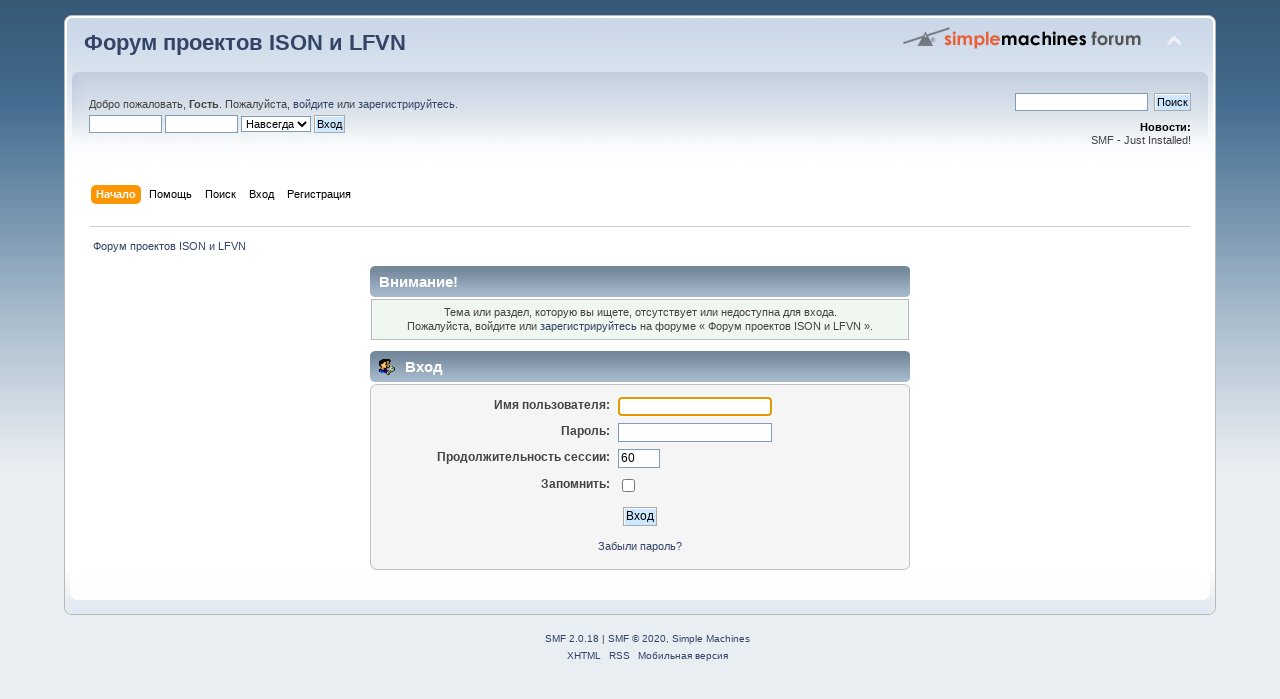

--- FILE ---
content_type: text/html; charset=UTF-8
request_url: https://astronomer.ru/forum/index.php?topic=829.msg23754
body_size: 2847
content:
<!DOCTYPE html PUBLIC "-//W3C//DTD XHTML 1.0 Transitional//EN" "http://www.w3.org/TR/xhtml1/DTD/xhtml1-transitional.dtd">
<html xmlns="http://www.w3.org/1999/xhtml">
<head>
	<link rel="stylesheet" type="text/css" href="https://astronomer.ru/forum/Themes/default/css/index.css?fin20" />
	<link rel="stylesheet" type="text/css" href="https://astronomer.ru/forum/Themes/default/css/webkit.css" />
	<script type="text/javascript" src="https://astronomer.ru/forum/Themes/default/scripts/script.js?fin20"></script>
	<script type="text/javascript" src="https://astronomer.ru/forum/Themes/default/scripts/theme.js?fin20"></script>
	<script type="text/javascript"><!-- // --><![CDATA[
		var smf_theme_url = "https://astronomer.ru/forum/Themes/default";
		var smf_default_theme_url = "https://astronomer.ru/forum/Themes/default";
		var smf_images_url = "https://astronomer.ru/forum/Themes/default/images";
		var smf_scripturl = "https://astronomer.ru/forum/index.php?PHPSESSID=46c2abc370f4b9768633274244a3c028&amp;";
		var smf_iso_case_folding = false;
		var smf_charset = "UTF-8";
		var ajax_notification_text = "Загружается...";
		var ajax_notification_cancel_text = "Отменить";
	// ]]></script>
	<meta http-equiv="Content-Type" content="text/html; charset=UTF-8" />
	<meta name="description" content="Вход" />
	<title>Вход</title>
	<meta name="robots" content="noindex" />
	<link rel="help" href="https://astronomer.ru/forum/index.php?PHPSESSID=46c2abc370f4b9768633274244a3c028&amp;action=help" />
	<link rel="search" href="https://astronomer.ru/forum/index.php?PHPSESSID=46c2abc370f4b9768633274244a3c028&amp;action=search" />
	<link rel="contents" href="https://astronomer.ru/forum/index.php?PHPSESSID=46c2abc370f4b9768633274244a3c028&amp;" />
	<link rel="alternate" type="application/rss+xml" title=" Форум проектов ISON и LFVN  - RSS" href="https://astronomer.ru/forum/index.php?PHPSESSID=46c2abc370f4b9768633274244a3c028&amp;type=rss;action=.xml" />


</head>
<body>
<div id="wrapper" style="width: 90%">
	<div id="header"><div class="frame">
		<div id="top_section">
			<h1 class="forumtitle">
				<a href="https://astronomer.ru/forum/index.php?PHPSESSID=46c2abc370f4b9768633274244a3c028&amp;"> Форум проектов ISON и LFVN </a>
			</h1>
			<img id="upshrink" src="https://astronomer.ru/forum/Themes/default/images/upshrink.png" alt="*" title="Свернуть/Развернуть" style="display: none;" />
			<img id="smflogo" src="https://astronomer.ru/forum/Themes/default/images/smflogo.png" alt="Simple Machines Forum" title="Simple Machines Forum" />
		</div>
		<div id="upper_section" class="middletext">
			<div class="user">
				<script type="text/javascript" src="https://astronomer.ru/forum/Themes/default/scripts/sha1.js"></script>
				<form id="guest_form" action="https://astronomer.ru/forum/index.php?PHPSESSID=46c2abc370f4b9768633274244a3c028&amp;action=login2" method="post" accept-charset="UTF-8"  onsubmit="hashLoginPassword(this, 'a1c0dde7ae275a2f11e2421036088a58');">
					<div class="info">Добро пожаловать, <strong>Гость</strong>. Пожалуйста, <a href="https://astronomer.ru/forum/index.php?PHPSESSID=46c2abc370f4b9768633274244a3c028&amp;action=login">войдите</a> или <a href="https://astronomer.ru/forum/index.php?PHPSESSID=46c2abc370f4b9768633274244a3c028&amp;action=register">зарегистрируйтесь</a>.</div>
					<input type="text" name="user" size="10" class="input_text" />
					<input type="password" name="passwrd" size="10" class="input_password" />
					<select name="cookielength">
						<option value="60">1 час</option>
						<option value="1440">1 день</option>
						<option value="10080">1 неделя</option>
						<option value="43200">1 месяц</option>
						<option value="-1" selected="selected">Навсегда</option>
					</select>
					<input type="submit" value="Вход" class="button_submit" /><br />
					<div class="info"></div>
					<input type="hidden" name="hash_passwrd" value="" /><input type="hidden" name="c3f55e5f" value="a1c0dde7ae275a2f11e2421036088a58" />
				</form>
			</div>
			<div class="news normaltext">
				<form id="search_form" action="https://astronomer.ru/forum/index.php?PHPSESSID=46c2abc370f4b9768633274244a3c028&amp;action=search2" method="post" accept-charset="UTF-8">
					<input type="text" name="search" value="" class="input_text" />&nbsp;
					<input type="submit" name="submit" value="Поиск" class="button_submit" />
					<input type="hidden" name="advanced" value="0" /></form>
				<h2>Новости: </h2>
				<p>SMF - Just Installed!</p>
			</div>
		</div>
		<br class="clear" />
		<script type="text/javascript"><!-- // --><![CDATA[
			var oMainHeaderToggle = new smc_Toggle({
				bToggleEnabled: true,
				bCurrentlyCollapsed: false,
				aSwappableContainers: [
					'upper_section'
				],
				aSwapImages: [
					{
						sId: 'upshrink',
						srcExpanded: smf_images_url + '/upshrink.png',
						altExpanded: 'Свернуть/Развернуть',
						srcCollapsed: smf_images_url + '/upshrink2.png',
						altCollapsed: 'Свернуть/Развернуть'
					}
				],
				oThemeOptions: {
					bUseThemeSettings: false,
					sOptionName: 'collapse_header',
					sSessionVar: 'c3f55e5f',
					sSessionId: 'a1c0dde7ae275a2f11e2421036088a58'
				},
				oCookieOptions: {
					bUseCookie: true,
					sCookieName: 'upshrink'
				}
			});
		// ]]></script>
		<div id="main_menu">
			<ul class="dropmenu" id="menu_nav">
				<li id="button_home">
					<a class="active firstlevel" href="https://astronomer.ru/forum/index.php?PHPSESSID=46c2abc370f4b9768633274244a3c028&amp;">
						<span class="last firstlevel">Начало</span>
					</a>
				</li>
				<li id="button_help">
					<a class="firstlevel" href="https://astronomer.ru/forum/index.php?PHPSESSID=46c2abc370f4b9768633274244a3c028&amp;action=help">
						<span class="firstlevel">Помощь</span>
					</a>
				</li>
				<li id="button_search">
					<a class="firstlevel" href="https://astronomer.ru/forum/index.php?PHPSESSID=46c2abc370f4b9768633274244a3c028&amp;action=search">
						<span class="firstlevel">Поиск</span>
					</a>
				</li>
				<li id="button_login">
					<a class="firstlevel" href="https://astronomer.ru/forum/index.php?PHPSESSID=46c2abc370f4b9768633274244a3c028&amp;action=login">
						<span class="firstlevel">Вход</span>
					</a>
				</li>
				<li id="button_register">
					<a class="firstlevel" href="https://astronomer.ru/forum/index.php?PHPSESSID=46c2abc370f4b9768633274244a3c028&amp;action=register">
						<span class="last firstlevel">Регистрация</span>
					</a>
				</li>
			</ul>
		</div>
		<br class="clear" />
	</div></div>
	<div id="content_section"><div class="frame">
		<div id="main_content_section">
	<div class="navigate_section">
		<ul>
			<li class="last">
				<a href="https://astronomer.ru/forum/index.php?PHPSESSID=46c2abc370f4b9768633274244a3c028&amp;"><span> Форум проектов ISON и LFVN </span></a>
			</li>
		</ul>
	</div>
	<script type="text/javascript" src="https://astronomer.ru/forum/Themes/default/scripts/sha1.js"></script>
	<form action="https://astronomer.ru/forum/index.php?PHPSESSID=46c2abc370f4b9768633274244a3c028&amp;action=login2" method="post" accept-charset="UTF-8" name="frmLogin" id="frmLogin" onsubmit="hashLoginPassword(this, 'a1c0dde7ae275a2f11e2421036088a58');">
		<div class="tborder login">
			<div class="cat_bar">
				<h3 class="catbg">Внимание!</h3>
			</div>
			<p class="information centertext">
				Тема или раздел, которую вы ищете, отсутствует или недоступна для входа.<br />
				Пожалуйста, войдите или <a href="https://astronomer.ru/forum/index.php?PHPSESSID=46c2abc370f4b9768633274244a3c028&amp;action=register">зарегистрируйтесь</a> на форуме &laquo; Форум проектов ISON и LFVN &raquo;.
			</p>
			<div class="cat_bar">
				<h3 class="catbg">
					<img src="https://astronomer.ru/forum/Themes/default/images/icons/login_sm.gif" alt="" class="icon" /> Вход
				</h3>
			</div>
			<span class="upperframe"><span></span></span>
			<div class="roundframe">
				<dl>
					<dt>Имя пользователя:</dt>
					<dd><input type="text" name="user" size="20" class="input_text" /></dd>
					<dt>Пароль:</dt>
					<dd><input type="password" name="passwrd" size="20" class="input_password" /></dd>
					<dt>Продолжительность сессии:</dt>
					<dd><input type="text" name="cookielength" size="4" maxlength="4" value="60" class="input_text" /></dd>
					<dt>Запомнить:</dt>
					<dd><input type="checkbox" name="cookieneverexp" class="input_check" onclick="this.form.cookielength.disabled = this.checked;" /></dd>
				</dl>
				<p class="centertext"><input type="submit" value="Вход" class="button_submit" /></p>
				<p class="centertext smalltext"><a href="https://astronomer.ru/forum/index.php?PHPSESSID=46c2abc370f4b9768633274244a3c028&amp;action=reminder">Забыли пароль?</a></p><input type="hidden" name="c3f55e5f" value="a1c0dde7ae275a2f11e2421036088a58" />
			</div>
			<span class="lowerframe"><span></span></span>
			<input type="hidden" name="hash_passwrd" value="" /><input type="hidden" name="c3f55e5f" value="a1c0dde7ae275a2f11e2421036088a58" />
		</div>
	</form>
		<script type="text/javascript"><!-- // --><![CDATA[
			document.forms.frmLogin.user.focus();
		// ]]></script>
		</div>
	</div></div>
	<div id="footer_section"><div class="frame">
		<ul class="reset">
			<li class="copyright">
			<span class="smalltext" style="display: inline; visibility: visible; font-family: Verdana, Arial, sans-serif;"><a href="https://astronomer.ru/forum/index.php?PHPSESSID=46c2abc370f4b9768633274244a3c028&amp;action=credits" title="Simple Machines Forum" target="_blank" class="new_win">SMF 2.0.18</a> |
 <a href="https://www.simplemachines.org/about/smf/license.php" title="License" target="_blank" class="new_win">SMF &copy; 2020</a>, <a href="https://www.simplemachines.org" title="Simple Machines" target="_blank" class="new_win">Simple Machines</a>
			</span></li>
			<li><a id="button_xhtml" href="http://validator.w3.org/check?uri=referer" target="_blank" class="new_win" title="Valid XHTML 1.0!"><span>XHTML</span></a></li>
			<li><a id="button_rss" href="https://astronomer.ru/forum/index.php?PHPSESSID=46c2abc370f4b9768633274244a3c028&amp;action=.xml;type=rss" class="new_win"><span>RSS</span></a></li>
			<li class="last"><a id="button_wap2" href="https://astronomer.ru/forum/index.php?PHPSESSID=46c2abc370f4b9768633274244a3c028&amp;wap2" class="new_win"><span>Мобильная версия</span></a></li>
		</ul>
	</div></div>
</div>
</body></html>